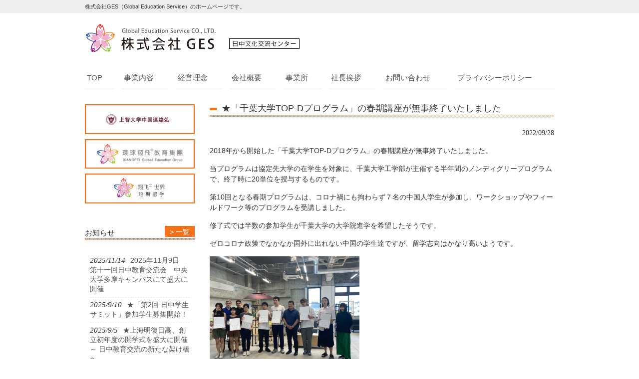

--- FILE ---
content_type: text/html; charset=UTF-8
request_url: http://www.xf-ges.com/2022/09/28/%E2%98%85%E3%80%8C%E5%8D%83%E8%91%89%E5%A4%A7%E5%AD%A6top-d%E3%83%97%E3%83%AD%E3%82%B0%E3%83%A9%E3%83%A0%E3%80%8D%E3%81%AE%E6%98%A5%E6%9C%9F%E8%AC%9B%E5%BA%A7%E3%81%8C%E7%84%A1%E4%BA%8B%E7%B5%82/
body_size: 8836
content:
<!DOCTYPE html>
<html dir="ltr" lang="ja" prefix="og: https://ogp.me/ns#">
<head>
<meta charset="UTF-8">
<meta name="viewport" content="width=device-width, user-scalable=yes, maximum-scale=1.0, minimum-scale=1.0">


<link rel="profile" href="http://gmpg.org/xfn/11">
<link rel="stylesheet" type="text/css" media="all" href="http://www.xf-ges.com/wp-content/themes/responsive_235/style.css">
<link rel="pingback" href="http://www.xf-ges.com/xmlrpc.php">
<!--[if lt IE 9]>
<script src="http://www.xf-ges.com/wp-content/themes/responsive_235/js/html5.js"></script>
<script src="http://www.xf-ges.com/wp-content/themes/responsive_235/js/css3-mediaqueries.js"></script>
<![endif]-->
	<style>img:is([sizes="auto" i], [sizes^="auto," i]) { contain-intrinsic-size: 3000px 1500px }</style>
	
		<!-- All in One SEO 4.8.6.1 - aioseo.com -->
		<title>★「千葉大学TOP-Dプログラム」の春期講座が無事終了いたしました | 株式会社GES</title>
	<meta name="description" content="2018年から開始した「千葉大学TOP-Dプログラム」の春期講座が無事終了いたしました。 当プログラムは協定先" />
	<meta name="robots" content="max-image-preview:large" />
	<meta name="author" content="xf-ges"/>
	<link rel="canonical" href="http://www.xf-ges.com/2022/09/28/%e2%98%85%e3%80%8c%e5%8d%83%e8%91%89%e5%a4%a7%e5%ad%a6top-d%e3%83%97%e3%83%ad%e3%82%b0%e3%83%a9%e3%83%a0%e3%80%8d%e3%81%ae%e6%98%a5%e6%9c%9f%e8%ac%9b%e5%ba%a7%e3%81%8c%e7%84%a1%e4%ba%8b%e7%b5%82/" />
	<meta name="generator" content="All in One SEO (AIOSEO) 4.8.6.1" />
		<meta property="og:locale" content="ja_JP" />
		<meta property="og:site_name" content="株式会社GES | 株式会社GES（Global Education Service）のホームページです。" />
		<meta property="og:type" content="article" />
		<meta property="og:title" content="★「千葉大学TOP-Dプログラム」の春期講座が無事終了いたしました | 株式会社GES" />
		<meta property="og:description" content="2018年から開始した「千葉大学TOP-Dプログラム」の春期講座が無事終了いたしました。 当プログラムは協定先" />
		<meta property="og:url" content="http://www.xf-ges.com/2022/09/28/%e2%98%85%e3%80%8c%e5%8d%83%e8%91%89%e5%a4%a7%e5%ad%a6top-d%e3%83%97%e3%83%ad%e3%82%b0%e3%83%a9%e3%83%a0%e3%80%8d%e3%81%ae%e6%98%a5%e6%9c%9f%e8%ac%9b%e5%ba%a7%e3%81%8c%e7%84%a1%e4%ba%8b%e7%b5%82/" />
		<meta property="article:published_time" content="2022-09-28T06:55:41+00:00" />
		<meta property="article:modified_time" content="2022-09-28T06:55:41+00:00" />
		<meta name="twitter:card" content="summary_large_image" />
		<meta name="twitter:title" content="★「千葉大学TOP-Dプログラム」の春期講座が無事終了いたしました | 株式会社GES" />
		<meta name="twitter:description" content="2018年から開始した「千葉大学TOP-Dプログラム」の春期講座が無事終了いたしました。 当プログラムは協定先" />
		<script type="application/ld+json" class="aioseo-schema">
			{"@context":"https:\/\/schema.org","@graph":[{"@type":"Article","@id":"http:\/\/www.xf-ges.com\/2022\/09\/28\/%e2%98%85%e3%80%8c%e5%8d%83%e8%91%89%e5%a4%a7%e5%ad%a6top-d%e3%83%97%e3%83%ad%e3%82%b0%e3%83%a9%e3%83%a0%e3%80%8d%e3%81%ae%e6%98%a5%e6%9c%9f%e8%ac%9b%e5%ba%a7%e3%81%8c%e7%84%a1%e4%ba%8b%e7%b5%82\/#article","name":"\u2605\u300c\u5343\u8449\u5927\u5b66TOP-D\u30d7\u30ed\u30b0\u30e9\u30e0\u300d\u306e\u6625\u671f\u8b1b\u5ea7\u304c\u7121\u4e8b\u7d42\u4e86\u3044\u305f\u3057\u307e\u3057\u305f | \u682a\u5f0f\u4f1a\u793eGES","headline":"\u2605\u300c\u5343\u8449\u5927\u5b66TOP-D\u30d7\u30ed\u30b0\u30e9\u30e0\u300d\u306e\u6625\u671f\u8b1b\u5ea7\u304c\u7121\u4e8b\u7d42\u4e86\u3044\u305f\u3057\u307e\u3057\u305f","author":{"@id":"http:\/\/www.xf-ges.com\/author\/xf-ges\/#author"},"publisher":{"@id":"http:\/\/www.xf-ges.com\/#organization"},"image":{"@type":"ImageObject","url":"http:\/\/www.xf-ges.com\/wp-content\/uploads\/2022\/09\/2a4bb05d4c0f68d2b6bb31f0803f2efc.jpeg","@id":"http:\/\/www.xf-ges.com\/2022\/09\/28\/%e2%98%85%e3%80%8c%e5%8d%83%e8%91%89%e5%a4%a7%e5%ad%a6top-d%e3%83%97%e3%83%ad%e3%82%b0%e3%83%a9%e3%83%a0%e3%80%8d%e3%81%ae%e6%98%a5%e6%9c%9f%e8%ac%9b%e5%ba%a7%e3%81%8c%e7%84%a1%e4%ba%8b%e7%b5%82\/#articleImage","width":2016,"height":1512},"datePublished":"2022-09-28T15:55:41+09:00","dateModified":"2022-09-28T15:55:41+09:00","inLanguage":"ja","mainEntityOfPage":{"@id":"http:\/\/www.xf-ges.com\/2022\/09\/28\/%e2%98%85%e3%80%8c%e5%8d%83%e8%91%89%e5%a4%a7%e5%ad%a6top-d%e3%83%97%e3%83%ad%e3%82%b0%e3%83%a9%e3%83%a0%e3%80%8d%e3%81%ae%e6%98%a5%e6%9c%9f%e8%ac%9b%e5%ba%a7%e3%81%8c%e7%84%a1%e4%ba%8b%e7%b5%82\/#webpage"},"isPartOf":{"@id":"http:\/\/www.xf-ges.com\/2022\/09\/28\/%e2%98%85%e3%80%8c%e5%8d%83%e8%91%89%e5%a4%a7%e5%ad%a6top-d%e3%83%97%e3%83%ad%e3%82%b0%e3%83%a9%e3%83%a0%e3%80%8d%e3%81%ae%e6%98%a5%e6%9c%9f%e8%ac%9b%e5%ba%a7%e3%81%8c%e7%84%a1%e4%ba%8b%e7%b5%82\/#webpage"},"articleSection":"\u304a\u77e5\u3089\u305b"},{"@type":"BreadcrumbList","@id":"http:\/\/www.xf-ges.com\/2022\/09\/28\/%e2%98%85%e3%80%8c%e5%8d%83%e8%91%89%e5%a4%a7%e5%ad%a6top-d%e3%83%97%e3%83%ad%e3%82%b0%e3%83%a9%e3%83%a0%e3%80%8d%e3%81%ae%e6%98%a5%e6%9c%9f%e8%ac%9b%e5%ba%a7%e3%81%8c%e7%84%a1%e4%ba%8b%e7%b5%82\/#breadcrumblist","itemListElement":[{"@type":"ListItem","@id":"http:\/\/www.xf-ges.com#listItem","position":1,"name":"Home","item":"http:\/\/www.xf-ges.com","nextItem":{"@type":"ListItem","@id":"http:\/\/www.xf-ges.com\/info\/#listItem","name":"\u304a\u77e5\u3089\u305b"}},{"@type":"ListItem","@id":"http:\/\/www.xf-ges.com\/info\/#listItem","position":2,"name":"\u304a\u77e5\u3089\u305b","item":"http:\/\/www.xf-ges.com\/info\/","nextItem":{"@type":"ListItem","@id":"http:\/\/www.xf-ges.com\/2022\/09\/28\/%e2%98%85%e3%80%8c%e5%8d%83%e8%91%89%e5%a4%a7%e5%ad%a6top-d%e3%83%97%e3%83%ad%e3%82%b0%e3%83%a9%e3%83%a0%e3%80%8d%e3%81%ae%e6%98%a5%e6%9c%9f%e8%ac%9b%e5%ba%a7%e3%81%8c%e7%84%a1%e4%ba%8b%e7%b5%82\/#listItem","name":"\u2605\u300c\u5343\u8449\u5927\u5b66TOP-D\u30d7\u30ed\u30b0\u30e9\u30e0\u300d\u306e\u6625\u671f\u8b1b\u5ea7\u304c\u7121\u4e8b\u7d42\u4e86\u3044\u305f\u3057\u307e\u3057\u305f"},"previousItem":{"@type":"ListItem","@id":"http:\/\/www.xf-ges.com#listItem","name":"Home"}},{"@type":"ListItem","@id":"http:\/\/www.xf-ges.com\/2022\/09\/28\/%e2%98%85%e3%80%8c%e5%8d%83%e8%91%89%e5%a4%a7%e5%ad%a6top-d%e3%83%97%e3%83%ad%e3%82%b0%e3%83%a9%e3%83%a0%e3%80%8d%e3%81%ae%e6%98%a5%e6%9c%9f%e8%ac%9b%e5%ba%a7%e3%81%8c%e7%84%a1%e4%ba%8b%e7%b5%82\/#listItem","position":3,"name":"\u2605\u300c\u5343\u8449\u5927\u5b66TOP-D\u30d7\u30ed\u30b0\u30e9\u30e0\u300d\u306e\u6625\u671f\u8b1b\u5ea7\u304c\u7121\u4e8b\u7d42\u4e86\u3044\u305f\u3057\u307e\u3057\u305f","previousItem":{"@type":"ListItem","@id":"http:\/\/www.xf-ges.com\/info\/#listItem","name":"\u304a\u77e5\u3089\u305b"}}]},{"@type":"Organization","@id":"http:\/\/www.xf-ges.com\/#organization","name":"\u682a\u5f0f\u4f1a\u793eGES","description":"\u682a\u5f0f\u4f1a\u793eGES\uff08Global Education Service\uff09\u306e\u30db\u30fc\u30e0\u30da\u30fc\u30b8\u3067\u3059\u3002","url":"http:\/\/www.xf-ges.com\/"},{"@type":"Person","@id":"http:\/\/www.xf-ges.com\/author\/xf-ges\/#author","url":"http:\/\/www.xf-ges.com\/author\/xf-ges\/","name":"xf-ges","image":{"@type":"ImageObject","@id":"http:\/\/www.xf-ges.com\/2022\/09\/28\/%e2%98%85%e3%80%8c%e5%8d%83%e8%91%89%e5%a4%a7%e5%ad%a6top-d%e3%83%97%e3%83%ad%e3%82%b0%e3%83%a9%e3%83%a0%e3%80%8d%e3%81%ae%e6%98%a5%e6%9c%9f%e8%ac%9b%e5%ba%a7%e3%81%8c%e7%84%a1%e4%ba%8b%e7%b5%82\/#authorImage","url":"https:\/\/secure.gravatar.com\/avatar\/64348f583decf0e93ea97030094f4efc6fc1a32ac4f42beabe194621f1aa5209?s=96&d=mm&r=g","width":96,"height":96,"caption":"xf-ges"}},{"@type":"WebPage","@id":"http:\/\/www.xf-ges.com\/2022\/09\/28\/%e2%98%85%e3%80%8c%e5%8d%83%e8%91%89%e5%a4%a7%e5%ad%a6top-d%e3%83%97%e3%83%ad%e3%82%b0%e3%83%a9%e3%83%a0%e3%80%8d%e3%81%ae%e6%98%a5%e6%9c%9f%e8%ac%9b%e5%ba%a7%e3%81%8c%e7%84%a1%e4%ba%8b%e7%b5%82\/#webpage","url":"http:\/\/www.xf-ges.com\/2022\/09\/28\/%e2%98%85%e3%80%8c%e5%8d%83%e8%91%89%e5%a4%a7%e5%ad%a6top-d%e3%83%97%e3%83%ad%e3%82%b0%e3%83%a9%e3%83%a0%e3%80%8d%e3%81%ae%e6%98%a5%e6%9c%9f%e8%ac%9b%e5%ba%a7%e3%81%8c%e7%84%a1%e4%ba%8b%e7%b5%82\/","name":"\u2605\u300c\u5343\u8449\u5927\u5b66TOP-D\u30d7\u30ed\u30b0\u30e9\u30e0\u300d\u306e\u6625\u671f\u8b1b\u5ea7\u304c\u7121\u4e8b\u7d42\u4e86\u3044\u305f\u3057\u307e\u3057\u305f | \u682a\u5f0f\u4f1a\u793eGES","description":"2018\u5e74\u304b\u3089\u958b\u59cb\u3057\u305f\u300c\u5343\u8449\u5927\u5b66TOP-D\u30d7\u30ed\u30b0\u30e9\u30e0\u300d\u306e\u6625\u671f\u8b1b\u5ea7\u304c\u7121\u4e8b\u7d42\u4e86\u3044\u305f\u3057\u307e\u3057\u305f\u3002 \u5f53\u30d7\u30ed\u30b0\u30e9\u30e0\u306f\u5354\u5b9a\u5148","inLanguage":"ja","isPartOf":{"@id":"http:\/\/www.xf-ges.com\/#website"},"breadcrumb":{"@id":"http:\/\/www.xf-ges.com\/2022\/09\/28\/%e2%98%85%e3%80%8c%e5%8d%83%e8%91%89%e5%a4%a7%e5%ad%a6top-d%e3%83%97%e3%83%ad%e3%82%b0%e3%83%a9%e3%83%a0%e3%80%8d%e3%81%ae%e6%98%a5%e6%9c%9f%e8%ac%9b%e5%ba%a7%e3%81%8c%e7%84%a1%e4%ba%8b%e7%b5%82\/#breadcrumblist"},"author":{"@id":"http:\/\/www.xf-ges.com\/author\/xf-ges\/#author"},"creator":{"@id":"http:\/\/www.xf-ges.com\/author\/xf-ges\/#author"},"datePublished":"2022-09-28T15:55:41+09:00","dateModified":"2022-09-28T15:55:41+09:00"},{"@type":"WebSite","@id":"http:\/\/www.xf-ges.com\/#website","url":"http:\/\/www.xf-ges.com\/","name":"\u682a\u5f0f\u4f1a\u793eGES","description":"\u682a\u5f0f\u4f1a\u793eGES\uff08Global Education Service\uff09\u306e\u30db\u30fc\u30e0\u30da\u30fc\u30b8\u3067\u3059\u3002","inLanguage":"ja","publisher":{"@id":"http:\/\/www.xf-ges.com\/#organization"}}]}
		</script>
		<!-- All in One SEO -->

<link rel="alternate" type="application/rss+xml" title="株式会社GES &raquo; ★「千葉大学TOP-Dプログラム」の春期講座が無事終了いたしました のコメントのフィード" href="http://www.xf-ges.com/2022/09/28/%e2%98%85%e3%80%8c%e5%8d%83%e8%91%89%e5%a4%a7%e5%ad%a6top-d%e3%83%97%e3%83%ad%e3%82%b0%e3%83%a9%e3%83%a0%e3%80%8d%e3%81%ae%e6%98%a5%e6%9c%9f%e8%ac%9b%e5%ba%a7%e3%81%8c%e7%84%a1%e4%ba%8b%e7%b5%82/feed/" />
<script type="text/javascript">
/* <![CDATA[ */
window._wpemojiSettings = {"baseUrl":"https:\/\/s.w.org\/images\/core\/emoji\/16.0.1\/72x72\/","ext":".png","svgUrl":"https:\/\/s.w.org\/images\/core\/emoji\/16.0.1\/svg\/","svgExt":".svg","source":{"concatemoji":"http:\/\/www.xf-ges.com\/wp-includes\/js\/wp-emoji-release.min.js?ver=6.8.3"}};
/*! This file is auto-generated */
!function(s,n){var o,i,e;function c(e){try{var t={supportTests:e,timestamp:(new Date).valueOf()};sessionStorage.setItem(o,JSON.stringify(t))}catch(e){}}function p(e,t,n){e.clearRect(0,0,e.canvas.width,e.canvas.height),e.fillText(t,0,0);var t=new Uint32Array(e.getImageData(0,0,e.canvas.width,e.canvas.height).data),a=(e.clearRect(0,0,e.canvas.width,e.canvas.height),e.fillText(n,0,0),new Uint32Array(e.getImageData(0,0,e.canvas.width,e.canvas.height).data));return t.every(function(e,t){return e===a[t]})}function u(e,t){e.clearRect(0,0,e.canvas.width,e.canvas.height),e.fillText(t,0,0);for(var n=e.getImageData(16,16,1,1),a=0;a<n.data.length;a++)if(0!==n.data[a])return!1;return!0}function f(e,t,n,a){switch(t){case"flag":return n(e,"\ud83c\udff3\ufe0f\u200d\u26a7\ufe0f","\ud83c\udff3\ufe0f\u200b\u26a7\ufe0f")?!1:!n(e,"\ud83c\udde8\ud83c\uddf6","\ud83c\udde8\u200b\ud83c\uddf6")&&!n(e,"\ud83c\udff4\udb40\udc67\udb40\udc62\udb40\udc65\udb40\udc6e\udb40\udc67\udb40\udc7f","\ud83c\udff4\u200b\udb40\udc67\u200b\udb40\udc62\u200b\udb40\udc65\u200b\udb40\udc6e\u200b\udb40\udc67\u200b\udb40\udc7f");case"emoji":return!a(e,"\ud83e\udedf")}return!1}function g(e,t,n,a){var r="undefined"!=typeof WorkerGlobalScope&&self instanceof WorkerGlobalScope?new OffscreenCanvas(300,150):s.createElement("canvas"),o=r.getContext("2d",{willReadFrequently:!0}),i=(o.textBaseline="top",o.font="600 32px Arial",{});return e.forEach(function(e){i[e]=t(o,e,n,a)}),i}function t(e){var t=s.createElement("script");t.src=e,t.defer=!0,s.head.appendChild(t)}"undefined"!=typeof Promise&&(o="wpEmojiSettingsSupports",i=["flag","emoji"],n.supports={everything:!0,everythingExceptFlag:!0},e=new Promise(function(e){s.addEventListener("DOMContentLoaded",e,{once:!0})}),new Promise(function(t){var n=function(){try{var e=JSON.parse(sessionStorage.getItem(o));if("object"==typeof e&&"number"==typeof e.timestamp&&(new Date).valueOf()<e.timestamp+604800&&"object"==typeof e.supportTests)return e.supportTests}catch(e){}return null}();if(!n){if("undefined"!=typeof Worker&&"undefined"!=typeof OffscreenCanvas&&"undefined"!=typeof URL&&URL.createObjectURL&&"undefined"!=typeof Blob)try{var e="postMessage("+g.toString()+"("+[JSON.stringify(i),f.toString(),p.toString(),u.toString()].join(",")+"));",a=new Blob([e],{type:"text/javascript"}),r=new Worker(URL.createObjectURL(a),{name:"wpTestEmojiSupports"});return void(r.onmessage=function(e){c(n=e.data),r.terminate(),t(n)})}catch(e){}c(n=g(i,f,p,u))}t(n)}).then(function(e){for(var t in e)n.supports[t]=e[t],n.supports.everything=n.supports.everything&&n.supports[t],"flag"!==t&&(n.supports.everythingExceptFlag=n.supports.everythingExceptFlag&&n.supports[t]);n.supports.everythingExceptFlag=n.supports.everythingExceptFlag&&!n.supports.flag,n.DOMReady=!1,n.readyCallback=function(){n.DOMReady=!0}}).then(function(){return e}).then(function(){var e;n.supports.everything||(n.readyCallback(),(e=n.source||{}).concatemoji?t(e.concatemoji):e.wpemoji&&e.twemoji&&(t(e.twemoji),t(e.wpemoji)))}))}((window,document),window._wpemojiSettings);
/* ]]> */
</script>
<style id='wp-emoji-styles-inline-css' type='text/css'>

	img.wp-smiley, img.emoji {
		display: inline !important;
		border: none !important;
		box-shadow: none !important;
		height: 1em !important;
		width: 1em !important;
		margin: 0 0.07em !important;
		vertical-align: -0.1em !important;
		background: none !important;
		padding: 0 !important;
	}
</style>
<link rel='stylesheet' id='wp-block-library-css' href='http://www.xf-ges.com/wp-includes/css/dist/block-library/style.min.css?ver=6.8.3' type='text/css' media='all' />
<style id='classic-theme-styles-inline-css' type='text/css'>
/*! This file is auto-generated */
.wp-block-button__link{color:#fff;background-color:#32373c;border-radius:9999px;box-shadow:none;text-decoration:none;padding:calc(.667em + 2px) calc(1.333em + 2px);font-size:1.125em}.wp-block-file__button{background:#32373c;color:#fff;text-decoration:none}
</style>
<style id='global-styles-inline-css' type='text/css'>
:root{--wp--preset--aspect-ratio--square: 1;--wp--preset--aspect-ratio--4-3: 4/3;--wp--preset--aspect-ratio--3-4: 3/4;--wp--preset--aspect-ratio--3-2: 3/2;--wp--preset--aspect-ratio--2-3: 2/3;--wp--preset--aspect-ratio--16-9: 16/9;--wp--preset--aspect-ratio--9-16: 9/16;--wp--preset--color--black: #000000;--wp--preset--color--cyan-bluish-gray: #abb8c3;--wp--preset--color--white: #ffffff;--wp--preset--color--pale-pink: #f78da7;--wp--preset--color--vivid-red: #cf2e2e;--wp--preset--color--luminous-vivid-orange: #ff6900;--wp--preset--color--luminous-vivid-amber: #fcb900;--wp--preset--color--light-green-cyan: #7bdcb5;--wp--preset--color--vivid-green-cyan: #00d084;--wp--preset--color--pale-cyan-blue: #8ed1fc;--wp--preset--color--vivid-cyan-blue: #0693e3;--wp--preset--color--vivid-purple: #9b51e0;--wp--preset--gradient--vivid-cyan-blue-to-vivid-purple: linear-gradient(135deg,rgba(6,147,227,1) 0%,rgb(155,81,224) 100%);--wp--preset--gradient--light-green-cyan-to-vivid-green-cyan: linear-gradient(135deg,rgb(122,220,180) 0%,rgb(0,208,130) 100%);--wp--preset--gradient--luminous-vivid-amber-to-luminous-vivid-orange: linear-gradient(135deg,rgba(252,185,0,1) 0%,rgba(255,105,0,1) 100%);--wp--preset--gradient--luminous-vivid-orange-to-vivid-red: linear-gradient(135deg,rgba(255,105,0,1) 0%,rgb(207,46,46) 100%);--wp--preset--gradient--very-light-gray-to-cyan-bluish-gray: linear-gradient(135deg,rgb(238,238,238) 0%,rgb(169,184,195) 100%);--wp--preset--gradient--cool-to-warm-spectrum: linear-gradient(135deg,rgb(74,234,220) 0%,rgb(151,120,209) 20%,rgb(207,42,186) 40%,rgb(238,44,130) 60%,rgb(251,105,98) 80%,rgb(254,248,76) 100%);--wp--preset--gradient--blush-light-purple: linear-gradient(135deg,rgb(255,206,236) 0%,rgb(152,150,240) 100%);--wp--preset--gradient--blush-bordeaux: linear-gradient(135deg,rgb(254,205,165) 0%,rgb(254,45,45) 50%,rgb(107,0,62) 100%);--wp--preset--gradient--luminous-dusk: linear-gradient(135deg,rgb(255,203,112) 0%,rgb(199,81,192) 50%,rgb(65,88,208) 100%);--wp--preset--gradient--pale-ocean: linear-gradient(135deg,rgb(255,245,203) 0%,rgb(182,227,212) 50%,rgb(51,167,181) 100%);--wp--preset--gradient--electric-grass: linear-gradient(135deg,rgb(202,248,128) 0%,rgb(113,206,126) 100%);--wp--preset--gradient--midnight: linear-gradient(135deg,rgb(2,3,129) 0%,rgb(40,116,252) 100%);--wp--preset--font-size--small: 13px;--wp--preset--font-size--medium: 20px;--wp--preset--font-size--large: 36px;--wp--preset--font-size--x-large: 42px;--wp--preset--spacing--20: 0.44rem;--wp--preset--spacing--30: 0.67rem;--wp--preset--spacing--40: 1rem;--wp--preset--spacing--50: 1.5rem;--wp--preset--spacing--60: 2.25rem;--wp--preset--spacing--70: 3.38rem;--wp--preset--spacing--80: 5.06rem;--wp--preset--shadow--natural: 6px 6px 9px rgba(0, 0, 0, 0.2);--wp--preset--shadow--deep: 12px 12px 50px rgba(0, 0, 0, 0.4);--wp--preset--shadow--sharp: 6px 6px 0px rgba(0, 0, 0, 0.2);--wp--preset--shadow--outlined: 6px 6px 0px -3px rgba(255, 255, 255, 1), 6px 6px rgba(0, 0, 0, 1);--wp--preset--shadow--crisp: 6px 6px 0px rgba(0, 0, 0, 1);}:where(.is-layout-flex){gap: 0.5em;}:where(.is-layout-grid){gap: 0.5em;}body .is-layout-flex{display: flex;}.is-layout-flex{flex-wrap: wrap;align-items: center;}.is-layout-flex > :is(*, div){margin: 0;}body .is-layout-grid{display: grid;}.is-layout-grid > :is(*, div){margin: 0;}:where(.wp-block-columns.is-layout-flex){gap: 2em;}:where(.wp-block-columns.is-layout-grid){gap: 2em;}:where(.wp-block-post-template.is-layout-flex){gap: 1.25em;}:where(.wp-block-post-template.is-layout-grid){gap: 1.25em;}.has-black-color{color: var(--wp--preset--color--black) !important;}.has-cyan-bluish-gray-color{color: var(--wp--preset--color--cyan-bluish-gray) !important;}.has-white-color{color: var(--wp--preset--color--white) !important;}.has-pale-pink-color{color: var(--wp--preset--color--pale-pink) !important;}.has-vivid-red-color{color: var(--wp--preset--color--vivid-red) !important;}.has-luminous-vivid-orange-color{color: var(--wp--preset--color--luminous-vivid-orange) !important;}.has-luminous-vivid-amber-color{color: var(--wp--preset--color--luminous-vivid-amber) !important;}.has-light-green-cyan-color{color: var(--wp--preset--color--light-green-cyan) !important;}.has-vivid-green-cyan-color{color: var(--wp--preset--color--vivid-green-cyan) !important;}.has-pale-cyan-blue-color{color: var(--wp--preset--color--pale-cyan-blue) !important;}.has-vivid-cyan-blue-color{color: var(--wp--preset--color--vivid-cyan-blue) !important;}.has-vivid-purple-color{color: var(--wp--preset--color--vivid-purple) !important;}.has-black-background-color{background-color: var(--wp--preset--color--black) !important;}.has-cyan-bluish-gray-background-color{background-color: var(--wp--preset--color--cyan-bluish-gray) !important;}.has-white-background-color{background-color: var(--wp--preset--color--white) !important;}.has-pale-pink-background-color{background-color: var(--wp--preset--color--pale-pink) !important;}.has-vivid-red-background-color{background-color: var(--wp--preset--color--vivid-red) !important;}.has-luminous-vivid-orange-background-color{background-color: var(--wp--preset--color--luminous-vivid-orange) !important;}.has-luminous-vivid-amber-background-color{background-color: var(--wp--preset--color--luminous-vivid-amber) !important;}.has-light-green-cyan-background-color{background-color: var(--wp--preset--color--light-green-cyan) !important;}.has-vivid-green-cyan-background-color{background-color: var(--wp--preset--color--vivid-green-cyan) !important;}.has-pale-cyan-blue-background-color{background-color: var(--wp--preset--color--pale-cyan-blue) !important;}.has-vivid-cyan-blue-background-color{background-color: var(--wp--preset--color--vivid-cyan-blue) !important;}.has-vivid-purple-background-color{background-color: var(--wp--preset--color--vivid-purple) !important;}.has-black-border-color{border-color: var(--wp--preset--color--black) !important;}.has-cyan-bluish-gray-border-color{border-color: var(--wp--preset--color--cyan-bluish-gray) !important;}.has-white-border-color{border-color: var(--wp--preset--color--white) !important;}.has-pale-pink-border-color{border-color: var(--wp--preset--color--pale-pink) !important;}.has-vivid-red-border-color{border-color: var(--wp--preset--color--vivid-red) !important;}.has-luminous-vivid-orange-border-color{border-color: var(--wp--preset--color--luminous-vivid-orange) !important;}.has-luminous-vivid-amber-border-color{border-color: var(--wp--preset--color--luminous-vivid-amber) !important;}.has-light-green-cyan-border-color{border-color: var(--wp--preset--color--light-green-cyan) !important;}.has-vivid-green-cyan-border-color{border-color: var(--wp--preset--color--vivid-green-cyan) !important;}.has-pale-cyan-blue-border-color{border-color: var(--wp--preset--color--pale-cyan-blue) !important;}.has-vivid-cyan-blue-border-color{border-color: var(--wp--preset--color--vivid-cyan-blue) !important;}.has-vivid-purple-border-color{border-color: var(--wp--preset--color--vivid-purple) !important;}.has-vivid-cyan-blue-to-vivid-purple-gradient-background{background: var(--wp--preset--gradient--vivid-cyan-blue-to-vivid-purple) !important;}.has-light-green-cyan-to-vivid-green-cyan-gradient-background{background: var(--wp--preset--gradient--light-green-cyan-to-vivid-green-cyan) !important;}.has-luminous-vivid-amber-to-luminous-vivid-orange-gradient-background{background: var(--wp--preset--gradient--luminous-vivid-amber-to-luminous-vivid-orange) !important;}.has-luminous-vivid-orange-to-vivid-red-gradient-background{background: var(--wp--preset--gradient--luminous-vivid-orange-to-vivid-red) !important;}.has-very-light-gray-to-cyan-bluish-gray-gradient-background{background: var(--wp--preset--gradient--very-light-gray-to-cyan-bluish-gray) !important;}.has-cool-to-warm-spectrum-gradient-background{background: var(--wp--preset--gradient--cool-to-warm-spectrum) !important;}.has-blush-light-purple-gradient-background{background: var(--wp--preset--gradient--blush-light-purple) !important;}.has-blush-bordeaux-gradient-background{background: var(--wp--preset--gradient--blush-bordeaux) !important;}.has-luminous-dusk-gradient-background{background: var(--wp--preset--gradient--luminous-dusk) !important;}.has-pale-ocean-gradient-background{background: var(--wp--preset--gradient--pale-ocean) !important;}.has-electric-grass-gradient-background{background: var(--wp--preset--gradient--electric-grass) !important;}.has-midnight-gradient-background{background: var(--wp--preset--gradient--midnight) !important;}.has-small-font-size{font-size: var(--wp--preset--font-size--small) !important;}.has-medium-font-size{font-size: var(--wp--preset--font-size--medium) !important;}.has-large-font-size{font-size: var(--wp--preset--font-size--large) !important;}.has-x-large-font-size{font-size: var(--wp--preset--font-size--x-large) !important;}
:where(.wp-block-post-template.is-layout-flex){gap: 1.25em;}:where(.wp-block-post-template.is-layout-grid){gap: 1.25em;}
:where(.wp-block-columns.is-layout-flex){gap: 2em;}:where(.wp-block-columns.is-layout-grid){gap: 2em;}
:root :where(.wp-block-pullquote){font-size: 1.5em;line-height: 1.6;}
</style>
<link rel="https://api.w.org/" href="http://www.xf-ges.com/wp-json/" /><link rel="alternate" title="JSON" type="application/json" href="http://www.xf-ges.com/wp-json/wp/v2/posts/502" /><link rel="EditURI" type="application/rsd+xml" title="RSD" href="http://www.xf-ges.com/xmlrpc.php?rsd" />
<link rel='shortlink' href='http://www.xf-ges.com/?p=502' />
<link rel="alternate" title="oEmbed (JSON)" type="application/json+oembed" href="http://www.xf-ges.com/wp-json/oembed/1.0/embed?url=http%3A%2F%2Fwww.xf-ges.com%2F2022%2F09%2F28%2F%25e2%2598%2585%25e3%2580%258c%25e5%258d%2583%25e8%2591%2589%25e5%25a4%25a7%25e5%25ad%25a6top-d%25e3%2583%2597%25e3%2583%25ad%25e3%2582%25b0%25e3%2583%25a9%25e3%2583%25a0%25e3%2580%258d%25e3%2581%25ae%25e6%2598%25a5%25e6%259c%259f%25e8%25ac%259b%25e5%25ba%25a7%25e3%2581%258c%25e7%2584%25a1%25e4%25ba%258b%25e7%25b5%2582%2F" />
<link rel="alternate" title="oEmbed (XML)" type="text/xml+oembed" href="http://www.xf-ges.com/wp-json/oembed/1.0/embed?url=http%3A%2F%2Fwww.xf-ges.com%2F2022%2F09%2F28%2F%25e2%2598%2585%25e3%2580%258c%25e5%258d%2583%25e8%2591%2589%25e5%25a4%25a7%25e5%25ad%25a6top-d%25e3%2583%2597%25e3%2583%25ad%25e3%2582%25b0%25e3%2583%25a9%25e3%2583%25a0%25e3%2580%258d%25e3%2581%25ae%25e6%2598%25a5%25e6%259c%259f%25e8%25ac%259b%25e5%25ba%25a7%25e3%2581%258c%25e7%2584%25a1%25e4%25ba%258b%25e7%25b5%2582%2F&#038;format=xml" />
<link rel="icon" href="http://www.xf-ges.com/wp-content/uploads/2025/09/cropped-Image_20250909172650-2-32x32.jpg" sizes="32x32" />
<link rel="icon" href="http://www.xf-ges.com/wp-content/uploads/2025/09/cropped-Image_20250909172650-2-192x192.jpg" sizes="192x192" />
<link rel="apple-touch-icon" href="http://www.xf-ges.com/wp-content/uploads/2025/09/cropped-Image_20250909172650-2-180x180.jpg" />
<meta name="msapplication-TileImage" content="http://www.xf-ges.com/wp-content/uploads/2025/09/cropped-Image_20250909172650-2-270x270.jpg" />
<script src="http://www.xf-ges.com/wp-content/themes/responsive_235/js/jquery1.7.2.min.js"></script>
<script src="http://www.xf-ges.com/wp-content/themes/responsive_235/js/script.js"></script>
</head>
<body class="wp-singular post-template-default single single-post postid-502 single-format-standard wp-theme-responsive_235">
<header id="header" role="banner">
	<div class="bg">
  	<div class="inner">
			<h1>株式会社GES（Global Education Service）のホームページです。</h1>
    </div>
  </div>

	<div class="inner">
  <h2><a href="http://www.xf-ges.com/" title="株式会社GES" rel="home"><img src="http://www.xf-ges.com/wp-content/uploads/2015/12/logo2.png" alt="株式会社GES"></a></h2>
  
  </div>
</header>

  <nav id="mainNav">
    <div class="inner">
    <a class="menu" id="menu"><span>MENU</span></a>
		<div class="panel">   
    <ul><li id="menu-item-36" class="menu-item menu-item-type-custom menu-item-object-custom menu-item-home menu-item-36"><span><a href="http://www.xf-ges.com/">TOP</a></span></li>
<li id="menu-item-40" class="menu-item menu-item-type-post_type menu-item-object-page menu-item-40"><span><a href="http://www.xf-ges.com/business/">事業内容</a></span></li>
<li id="menu-item-44" class="menu-item menu-item-type-post_type menu-item-object-page menu-item-44"><span><a href="http://www.xf-ges.com/idea/">経営理念</a></span></li>
<li id="menu-item-42" class="menu-item menu-item-type-post_type menu-item-object-page menu-item-42"><span><a href="http://www.xf-ges.com/company/">会社概要</a></span></li>
<li id="menu-item-41" class="menu-item menu-item-type-post_type menu-item-object-page menu-item-41"><span><a href="http://www.xf-ges.com/office/">事業所</a></span></li>
<li id="menu-item-43" class="menu-item menu-item-type-post_type menu-item-object-page menu-item-43"><span><a href="http://www.xf-ges.com/greeting/">社長挨拶</a></span></li>
<li id="menu-item-37" class="menu-item menu-item-type-post_type menu-item-object-page menu-item-37"><span><a href="http://www.xf-ges.com/contact/">お問い合わせ</a></span></li>
<li id="menu-item-78" class="foot menu-item menu-item-type-post_type menu-item-object-page menu-item-78"><span><a href="http://www.xf-ges.com/link/">リンク</a></span></li>
<li id="menu-item-849" class="menu-item menu-item-type-post_type menu-item-object-page menu-item-849"><span><a href="http://www.xf-ges.com/privacy/">プライバシーポリシー</a></span></li>
</ul>   
    </div>
    </div>
  </nav>
<div id="wrapper">

<div id="content">
<section>
		<article id="post-502" class="content">
	  <header>  	
      <h2 class="title"><span>★「千葉大学TOP-Dプログラム」の春期講座が無事終了いたしました</span></h2>     
    </header>
    <div class="post">
    <p class="dateLabel"><time datetime="2022-09-28">2022/09/28</time>
		<p style="font-weight: 400;">2018年から開始した「千葉大学TOP-Dプログラム」の春期講座が無事終了いたしました。</p>
<p style="font-weight: 400;">当プログラムは協定先大学の在学生を対象に、千葉大学工学部が主催する半年間のノンディグリープログラムで、終了時に20単位を授与するものです。</p>
<p style="font-weight: 400;">第10回となる春期プログラムは、コロナ禍にも拘わらず７名の中国人学生が参加し、ワークショップやフィールドワーク等のプログラムを受講しました。</p>
<p style="font-weight: 400;">修了式では半数の参加学生が千葉大学の大学院進学を希望したそうです。</p>
<p style="font-weight: 400;">ゼロコロナ政策でなかなか国外に出れない中国の学生達ですが、留学志向はかなり高いようです。</p>
<p style="font-weight: 400;"><a href="http://www.xf-ges.com/wp-content/uploads/2022/09/2a4bb05d4c0f68d2b6bb31f0803f2efc.jpeg"><img fetchpriority="high" decoding="async" class="alignnone size-medium wp-image-503" src="http://www.xf-ges.com/wp-content/uploads/2022/09/2a4bb05d4c0f68d2b6bb31f0803f2efc-300x225.jpeg" alt="2022千葉大学春のTOP-D" width="300" height="225" srcset="http://www.xf-ges.com/wp-content/uploads/2022/09/2a4bb05d4c0f68d2b6bb31f0803f2efc-300x225.jpeg 300w, http://www.xf-ges.com/wp-content/uploads/2022/09/2a4bb05d4c0f68d2b6bb31f0803f2efc-1024x768.jpeg 1024w, http://www.xf-ges.com/wp-content/uploads/2022/09/2a4bb05d4c0f68d2b6bb31f0803f2efc-147x110.jpeg 147w, http://www.xf-ges.com/wp-content/uploads/2022/09/2a4bb05d4c0f68d2b6bb31f0803f2efc.jpeg 2016w" sizes="(max-width: 300px) 100vw, 300px" /></a></p>
<p style="font-weight: 400;">
    </div>
     
  </article>
	  <div class="pagenav">
			<span class="prev"><a href="http://www.xf-ges.com/2022/08/03/%e2%98%852022%e5%b9%b4%ef%bc%98%e6%9c%88-%e7%a5%9e%e6%88%b8%e8%a6%aa%e5%92%8c%e5%a5%b3%e5%ad%90%e5%a4%a7%e5%ad%a6%e6%a7%98%e3%82%88%e3%82%8a%e4%b8%ad%e5%9b%bd%e4%ba%8b%e5%8b%99%e6%89%80%ef%bc%88/" rel="prev">&laquo; 前のページ</a></span>          
			<span class="next"><a href="http://www.xf-ges.com/2022/11/01/%e2%98%852022%e5%b9%b411%e6%9c%88-%e6%a1%9c%e7%be%8e%e6%9e%97%e5%a4%a7%e5%ad%a6%e6%a7%98%e3%82%88%e3%82%8a%e4%b8%ad%e5%9b%bd%e4%ba%8b%e5%8b%99%e6%89%80%e3%81%ae%e9%81%8b%e5%96%b6%e6%a5%ad%e5%8b%99/" rel="next">次のページ &raquo;</a></span>
	</div>
  </section>
  
	</div><!-- / content -->
  <aside id="sidebar">
  <ul id="banners">	
	  <li>
	  <a href="http://www.sophia-china.org/"><img src="http://www.xf-ges.com/wp-content/uploads/2015/12/nav01.png" alt="" /></a>
		</li>
  <li>
	  <a href="http://www.xf-world.org/index.html"><img src="http://www.xf-ges.com/wp-content/uploads/2015/12/nav02.png" alt="" /></a>
		</li>
  <li>
	  <a href="http://duanqi.xf-world.org/"><img src="http://www.xf-ges.com/wp-content/uploads/2015/12/nav03.png" alt="" /></a>
		</li>
</ul>
      <div class="newsTitle">
		<h3 class="title"><span>お知らせ</span></h3>
    <p><a href="http://www.xf-ges.com/category/info/">&gt;&nbsp;一覧</a>
  </div>
  <div class="widgetWrap">
  <section class="widgetInfo">
	<div class="news">
	  		<p><a href="http://www.xf-ges.com/2025/11/14/2025%e5%b9%b411%e6%9c%889%e6%97%a5%e3%80%80%e7%ac%ac%e5%8d%81%e4%b8%80%e5%9b%9e%e6%97%a5%e4%b8%ad%e6%95%99%e8%82%b2%e4%ba%a4%e6%b5%81%e4%bc%9a%e3%80%80%e4%b8%ad%e5%a4%ae%e5%a4%a7%e5%ad%a6%e5%a4%9a/" rel="bookmark" title="Permanent Link to 2025年11月9日　第十一回日中教育交流会　中央大学多摩キャンパスにて盛大に開催"><time datetime="2025-11-14">2025/11/14</time><span>2025年11月9日　第十一回日中教育交流会　中央大学多摩キャンパスにて盛大に開催</span></a>
				<p><a href="http://www.xf-ges.com/2025/09/10/%e2%98%85%e3%80%8c%e7%ac%ac2%e5%9b%9e-%e6%97%a5%e4%b8%ad%e5%ad%a6%e7%94%9f%e3%82%b5%e3%83%9f%e3%83%83%e3%83%88%e3%80%8d%e5%8f%82%e5%8a%a0%e5%ad%a6%e7%94%9f%e5%8b%9f%e9%9b%86%e9%96%8b%e5%a7%8b%ef%bc%81/" rel="bookmark" title="Permanent Link to ★「第2回 日中学生サミット」参加学生募集開始！"><time datetime="2025-09-10">2025/9/10</time><span>★「第2回 日中学生サミット」参加学生募集開始！</span></a>
				<p><a href="http://www.xf-ges.com/2025/09/05/%e2%98%85%e4%b8%8a%e6%b5%b7%e6%98%8e%e5%be%a9%e6%97%a5%e9%ab%98%e3%80%81%e5%89%b5%e7%ab%8b%e5%88%9d%e5%b9%b4%e5%ba%a6%e3%81%ae%e9%96%8b%e5%ad%a6%e5%bc%8f%e3%82%92%e7%9b%9b%e5%a4%a7%e3%81%ab%e9%96%8b/" rel="bookmark" title="Permanent Link to ★上海明復日高、創立初年度の開学式を盛大に開催 ～ 日中教育交流の新たな架け橋へ"><time datetime="2025-09-05">2025/9/5</time><span>★上海明復日高、創立初年度の開学式を盛大に開催 ～ 日中教育交流の新たな架け橋へ</span></a>
				<p><a href="http://www.xf-ges.com/2025/09/03/%e2%98%852025%e5%b9%b4%e5%a4%8f%e3%81%ae%e6%97%a5%e6%9c%ac%e7%95%99%e5%ad%a6%e3%83%97%e3%83%ad%e3%82%b0%e3%83%a9%e3%83%a01500%e4%ba%ba%e4%bb%a5%e4%b8%8a%e5%8f%82%e5%8a%a0%e3%81%ae%e5%a4%a7%e7%9b%9b/" rel="bookmark" title="Permanent Link to ★2025年夏の日本留学プログラム1500人以上参加の大盛況にて閉幕！大学・企業・文化の多層的体験"><time datetime="2025-09-03">2025/9/3</time><span>★2025年夏の日本留学プログラム1500人以上参加の大盛況にて閉幕！大学・企業・文化の多層的体験</span></a>
				<p><a href="http://www.xf-ges.com/2025/08/21/%e2%98%852025%e4%b8%ad%e5%9b%bd%e9%ab%98%e6%a0%a1%e7%94%9f%e3%81%ae%e6%97%a5%e6%9c%ac%e7%a0%94%e4%bf%ae%e3%83%84%e3%82%a2%e3%83%bc%e9%96%8b%e5%82%ac%ef%bc%9a%e5%90%8d%e9%96%80%e5%a4%a7%e5%ad%a6/" rel="bookmark" title="Permanent Link to ★2025夏中国高校生の日本研修ツアー開催：名門大学訪問から高校生交流，文化体験まで、多彩な学びの機会に"><time datetime="2025-08-21">2025/8/21</time><span>★2025夏中国高校生の日本研修ツアー開催：名門大学訪問から高校生交流，文化体験まで、多彩な学びの機会に</span></a>
			</div>
  </section>
  </div>
    
  
</aside> 
</div>
<!-- / wrapper -->


<footer id="footer">
  <div id="f_nav">
    <div class="inner">
      <a href="#header" class="pagetop"><img src="/wp-content/themes/responsive_235/images/pagetop.png" alt="TOPへ"></a>
      <div class="f_left">
       <img src="http://www.xf-ges.com/wp-content/uploads/2015/12/logo2.png" alt="株式会社GES">       <p class="address">東京都新宿区西新宿7-5-9　ファーストリアルタワー301</p>
       <p class="tel">TEL： <span>03-5332-7028</span></p>
      </div>
      <div class="f_right">
        <ul class="nav"><li class="menu-item menu-item-type-custom menu-item-object-custom menu-item-home menu-item-36"><span><a href="http://www.xf-ges.com/">TOP</a></span></li>
<li class="menu-item menu-item-type-post_type menu-item-object-page menu-item-40"><span><a href="http://www.xf-ges.com/business/">事業内容</a></span></li>
<li class="menu-item menu-item-type-post_type menu-item-object-page menu-item-44"><span><a href="http://www.xf-ges.com/idea/">経営理念</a></span></li>
<li class="menu-item menu-item-type-post_type menu-item-object-page menu-item-42"><span><a href="http://www.xf-ges.com/company/">会社概要</a></span></li>
<li class="menu-item menu-item-type-post_type menu-item-object-page menu-item-41"><span><a href="http://www.xf-ges.com/office/">事業所</a></span></li>
<li class="menu-item menu-item-type-post_type menu-item-object-page menu-item-43"><span><a href="http://www.xf-ges.com/greeting/">社長挨拶</a></span></li>
<li class="menu-item menu-item-type-post_type menu-item-object-page menu-item-37"><span><a href="http://www.xf-ges.com/contact/">お問い合わせ</a></span></li>
<li class="foot menu-item menu-item-type-post_type menu-item-object-page menu-item-78"><span><a href="http://www.xf-ges.com/link/">リンク</a></span></li>
<li class="menu-item menu-item-type-post_type menu-item-object-page menu-item-849"><span><a href="http://www.xf-ges.com/privacy/">プライバシーポリシー</a></span></li>
</ul>   
      </div>
    </div>
  </div>
  <p id="copyright">Copyright &copy; 2026 株式会社GES All rights Reserved.
</footer>
<!-- / footer -->

<script type="speculationrules">
{"prefetch":[{"source":"document","where":{"and":[{"href_matches":"\/*"},{"not":{"href_matches":["\/wp-*.php","\/wp-admin\/*","\/wp-content\/uploads\/*","\/wp-content\/*","\/wp-content\/plugins\/*","\/wp-content\/themes\/responsive_235\/*","\/*\\?(.+)"]}},{"not":{"selector_matches":"a[rel~=\"nofollow\"]"}},{"not":{"selector_matches":".no-prefetch, .no-prefetch a"}}]},"eagerness":"conservative"}]}
</script>
</body>
</html>

--- FILE ---
content_type: text/css
request_url: http://www.xf-ges.com/wp-content/themes/responsive_235/style.css
body_size: 5317
content:
@charset "utf-8";
/*
Theme Name: responsive_235
Theme URI: http://c-tpl.com/
Description: responsive_235
Version: 1.0
Author: Cloud template
Author URI: http://c-tpl.com/
Tags: simple

	Cloud template v1.0
	 http://c-tpl.com/

	This theme was designed and built by Cloud template,
	whose blog you will find at http://c-tpl.com/

	The CSS, XHTML and design is released under GPL:
	http://www.opensource.org/licenses/gpl-license.php

*/

/* =Reset default browser CSS.
Based on work by Eric Meyer: http://meyerweb.com/eric/tools/css/reset/index.html
-------------------------------------------------------------- */
html, body, div, span, applet, object, iframe, h1, h2, h3, h4, h5, h6, p, blockquote, pre, a, abbr, acronym, address, big, cite, code, del, dfn, em, font, ins, kbd, q, s, samp, small, strike, strong, sub, sup, tt, var, dl, dt, dd, ol, ul, li, fieldset, form, label, legend, table, caption, tbody, tfoot, thead, tr, th, td{border:0;font-family:inherit;font-size:100%;font-style:inherit;font-weight:inherit;margin:0;outline:0;padding:0;vertical-align:baseline;}
:focus{outline:0;}

ol, ul{list-style:none;}
table{border-collapse:separate;border-spacing:0;}
caption, th, td{font-weight:normal;text-align:left;}
blockquote:before, blockquote:after,q:before, q:after{content:"";}
blockquote, q{quotes:"" "";}
a img{border:0;}
article, aside, details, figcaption, figure, footer, header, hgroup, menu, nav, section{display:block;}

body{
font:14px/1.5 "Lucida Sans Unicode", "Lucida Grande","ヒラギノ角ゴ Pro W3","Hiragino Kaku Gothic Pro","メイリオ","Meiryo","ＭＳ Ｐゴシック","MS PGothic",Sans-Serif;
color:#333;
-webkit-text-size-adjust:none;
}



/* リンク設定
------------------------------------------------------------*/
a{
margin:0;
padding:0;
text-decoration:none;
outline:0;
vertical-align:baseline;
background:transparent;
font-size:100%;
color:#222;
}

a:hover, a:active{
outline:none;
color:#111;
}

a img:hover{opacity:.8;}


/**** Clearfix ****/
nav#mainNav ul:after, nav#mainNav .inner:after, .newsTitle:after, .post:after,.inner:after,ul.news:after{content:""; display:table;clear:both;}
nav#mainNav ul,.newsTitle, .post, nav#mainNav .inner,ul.news{zoom:1;}


/* フォーム
------------------------------------------------------------*/
input[type="text"], textarea{
vertical-align:middle;
max-width:90%;
line-height:30px;
height:30px;
padding:1px 5px;
border:1px solid #d4d4d7;
border-radius:3px;
-webkit-border-radius:3px;
-moz-border-radius:3px;
font-size:100%;
color:#555;
background:#fcfcfc;
}

textarea{
height:auto;
line-height:1.5;
}

input[type="submit"],input[type="reset"],input[type="button"], p.readon a{
vertical-align:top;
padding:0 10px;
background:#111;
background:-moz-linear-gradient(top, #111 0%, #222 100%);
background:-webkit-gradient(linear, left top, left bottom, color-stop(0%,#111), color-stop(100%,#222));
background:-webkit-linear-gradient(top, #111 0%,#222 100%);
background:-o-linear-gradient(top, #111 0%,#222 100%);
background:linear-gradient(to bottom, #111 0%,#222 100%);
filter:progid:DXImageTransform.Microsoft.gradient( startColorstr='#111', endColorstr='#222',GradientType=0 );
border:0;
border-radius:3px;
-webkit-border-radius:3px;
-moz-border-radius:3px;
line-height:28px;
height:28px;
font-size:120%;
color:#fff;
}

input[type="submit"]:hover,input[type="reset"]:hover,input[type="button"]:hover,p.readon a:hover{
background:#222;
background:-moz-linear-gradient(top, #222 0%, #111 100%);
background:-webkit-gradient(linear, left top, left bottom, color-stop(0%,#222), color-stop(100%,#111));
background:-webkit-linear-gradient(top, #222 0%,#111 100%);
background:-o-linear-gradient(top, #222 0%,#111 100%);
background:linear-gradient(to bottom, #222 0%,#111 100%);
filter:progid:DXImageTransform.Microsoft.gradient( startColorstr='#222', endColorstr='#111',GradientType=0 );
cursor:pointer;
}
*:first-child+html input[type="submit"]{padding:3px;}


/* レイアウト
------------------------------------------------------------*/
#wrapper,.inner{
margin:0 auto;
width:940px;
}

#content{
float:right;
width:690px;
padding:20px 0 50px;
}

#toppage #content{
width:100%;
}

#sidebar{
float:left;
width:220px;
padding:20px 0 50px;
}

#footer{
clear:both;
} 


/* ヘッダー
*****************************************************/
.bg{
background:#eee;
}


/* サイト説明文
----------------------------------*/
#header h1{
padding:5px 0;
font-size:80%;
color:#333;
font-weight:normal;
}


/* ロゴ (サイトタイトル)
----------------------------------*/
#header h2{
clear:both;
float:left;
padding:20px 0;
color:#515151;
font-size:160%;
font-weight:bold;
}

/* SNS
----------------------------------*/
.sns{
float:right;
padding:20px 0;
}

.sns img{margin-left:5px;}


/* トップページ　メイン画像
----------------------------------*/
#mainImg{
clear:both;
margin:50px 0 30px;
line-height:0;
text-align:center;
z-index:0;
}

.post{
margin:0 0 20px 0;
}

.toppage h4{
margin:0 0 10px;
font-size:16px;
font-weight:normal;
color:#333;
}


/* 記事ループ
*****************************************************/
.list{
padding:10px 0;
border-bottom:1px dashed #e4e4e4;
}

.list:last-child{border:0;}

.post .list p{padding:0;}

.list span{padding-left:10px;}


/* タイポグラフィ
*****************************************************/
h2.title{
clear:both;
margin:0 0 10px;
padding:5px 0;
font-size:130%;
border-bottom:1px solid #eee;

}

.dateLabel{
text-align:right;
font-family:Georgia, "Times New Roman", Times, serif;
}

.post p{padding-bottom:15px;}

.post ul{margin:0 0 10px 10px;}

.post ul li{
margin-bottom:5px;
padding-left:15px;
background:url(images/bullet.png) no-repeat 0 8px;
}

.post ol{margin:0 0 10px 30px;}

.post ol li{list-style:decimal;}

.post h1{
margin:20px 0;
padding:5px 0 5px 15px;
font-size:150%;
border-bottom:2px solid #222;
background:url(images/headingBg.png) no-repeat 0 50%;
}

.post h2{
margin:10px 0;
padding-bottom:2px;
font-size:130%;
font-weight:normal;
border-bottom:2px solid #222;
}

.post h3{
margin:10px 0;
font-size:110%;
font-weight:normal;
border-bottom:1px solid #222;
}

.post blockquote{
clear:both;
padding:10px 0 10px 15px;
margin:10px 0 25px 30px;
border-left:5px solid #ccc;
}
 
.post blockquote p{padding:5px 0;}

.post table{
border:1px #535353 solid;
border-collapse:collapse;
border-spacing:0;
margin:10px 0 20px;
}

.post table th{
padding:10px;
border:1px #535353 solid;
border-width:0 0 1px 1px;
background:#ececec;
}

.post table td{
padding:10px;
border:1px #535353 solid;
border-width:0 0 1px 1px;
background:#fff;
}

.post dt{font-weight:bold;}

.post dd{padding-bottom:10px;}

.post img{max-width:100%;height:auto;}

img.aligncenter{
display:block;
margin:5px auto;
}

img.alignright, img.alignleft{
margin:0 10px 15px 15px;
display:inline;
}

img.alignleft{margin:10px 15px 15px 10px;}

.alignright{float:right;}
.alignleft{float:left;}

#gallery-1 img{
border:1px solid #eaeaea !important;
padding:5px;
background:#fff;
}

#gallery-1 img:hover{background:#fffaef;}



/* サイドバー　ウィジェット
*****************************************************/
.widgetWrap, section.widget ul{
margin:10px 0 20px 0;
padding:10px 10px 0 10px;
}

section.widget ul ul{
border:0;
margin:0;
padding:0 0 0 10px;
box-shadow:none;
}

#sidebar ul#banners{
width:220px;
margin:10px 0;
}

#sidebar ul#banners li{
float:none;
margin:0 0 10px;
}

section.widget h3{
clear:both;
margin:0 0 -5px;
padding:5px 0;
font-size:110%;
border-bottom:1px solid #eee;

}

section.widget li a{
display:block;
padding:7px 0 7px 12px;
background:url(images/arrow2.png) no-repeat 0 12px;
border-bottom:1px dashed #e4e4e4;
}

section.widget li a:hover{background-position:2px 12px;}

section.widget li:last-child a{border:0;}

#searchform input[type="text"]{
width:100px;
line-height:22px;
height:22px;
margin-right:3px;
}

#searchform{padding:20px 0;}

/* カレンダー */
#calendar_wrap table{margin:0 auto;width:90%;}
#calendar_wrap table caption{padding:10px 0;text-align:center;font-weight:bold;}
#calendar_wrap table th, #calendar_wrap table td{padding:3px;text-align:center;}
#calendar_wrap table th:nth-child(6){color:#000;}
#calendar_wrap table th:nth-child(7){color:#950000;}
#calendar_wrap a{color:#111;font-weight:bold;font-weight:bold;border-bottom:1px solid #fff;}
#calendar_wrap table td#prev{text-align:left;}
#calendar_wrap table td#next{text-align:right;}
#calendar_wrap table td#prev a{text-align:left;border:0;}
#calendar_wrap table td#next a{text-align:right;border:0;}


/* お知らせ　
-------------*/
.newsTitle{
clear:both;
margin:0;
padding:7px 10px 7px 0;
font-size:110%;
border-bottom:1px solid #eee;

}

.newsTitle h3{
float:left;
font-weight:normal;
}

.newsTitle p{
float:right;
padding:0 0 0 10px;
font-size:80%;
background:url(images/arrow2.png) no-repeat 0 5px;
}

.news p{
clear:both;
padding-bottom:2px;
border-bottom:1px dashed #e4e4e4;
}

.news p:last-child{border:0;}

.news p a{
display:block;
padding:5px 0;
color:#333;
font-style:italic;
font:italic 110% "Palatino Linotype", "Book Antiqua", Palatino, serif;
}

.news a span{
color:#515151;
font:normal 90% Arial, 'ヒラギノ角ゴ Pro W3','Hiragino Kaku Gothic Pro','ＭＳ Ｐゴシック',sans-serif;
}

.news span{padding-left:10px;}

.news a:hover span{color:#111;}


/* トップページ */
#content .newsTitle h3{font-size:120%;}


/* フッター
*****************************************************/
#footer a{color:#333;}

#footer .boxWrap{
width:980px;
margin-right:-40px;
}

#footer .box{
float:left;
width:450px;
margin-right:40px;
padding:20px 0;
}

.box .widgetWrap, .box section.widget ul{
padding:0 0 0 7px;
margin-top:0;
background:transparent;
border:0;
box-shadow:none;
}

.box section.widget li a{
background:url(images/arrowWhite.png) no-repeat 0 12px;
border:0;
}

.box section.widget li a:hover{background-position:2px 12px;}

#footer h3{
padding:5px;
margin-bottom:10px;
font-size:120%;
border-bottom:1px solid #eee;
}

.contact p{
padding:3px 0 3px 32px;
margin-bottom:3px;
font-size:110%;
background:url(images/iconHome.png) no-repeat 4px 0;
}

.contact p.mail{background-image:url(images/iconMail.png);}
.contact p.tel{background-image:url(images/iconTel.png);}
.contact p.fax{background-image:url(images/iconFax.png);}
.contact p.tw{background-image:url(images/iconTW.png);}
.contact p.fb{background-image:url(images/iconFB.png);}

#copyright{
color:#fff;
clear:both;
padding:10px 0;
text-align:center;
font-size:90%;
background:#222;
}


/* page navigation
------------------------------------------------------------*/
.pagenav{
clear:both;
width:100%;
height:30px;
margin:5px 0 20px;
}

.prev{float:left}

.next{float:right;}

#pageLinks{
clear:both;
color:#4f4d4d;
text-align:center;
}


/* トップページ 最新記事4件
------------------------------------------------------------*/
#toppage ul#banners{
margin-bottom:20px;
}
ul#banners,ul.post{
width:960px;
margin-right:-20px;
padding-bottom:20px;
}

ul#banners li,ul.post li{
float:left;
width:220px;
margin-right:20px;
}

ul.post{
padding:0;
background:transparent;
border:0;
box-shadow:none;
}

ul.post img{
max-width:220px;
height:auto;
}

ul.post h3{
margin:10px 0;
padding-bottom:5px;
font-size:14px;
font-weight:normal;
color:#333;
border:0;
}

p.readon a{
padding:3px 10px;
font-size:95%;
}

ul#banners:after{content:""; display:table;clear:both;}
ul#banners{zoom:1;}


/* メインメニュー　PC用
------------------------------------------------------------*/
@media only screen and (min-width:1025px){
div.panel{
display:block !important;
}

a#menu{display:none;}

nav#mainNav ul{
clear:both;
position:relative;
z-index:200;
width:940px;
margin:0 auto;
}

nav#mainNav li{
float:left;
margin-right:20px;
position:relative;
}

nav#mainNav li.hassub a{
background:url(images/arrowDown2.png) no-repeat 100% 50%;
}

nav#mainNav li a{
display:block;
_float:left;
font-size:110%;
line-height:45px;
padding:0 50px 0 0;
color:#525252;
border-bottom:1px solid #eee;
}

nav#mainNav li.current-menu-item a, nav#mainNav li a:hover, nav#mainNav li.current-menu-parent a{
color:#222;
border-color:#222;
}

nav#mainNav li.hassub.current-menu-item a,nav#mainNav li.hassub a:hover, nav#mainNav li.hassub.current-menu-parent a{
background:url(images/arrowDown.png) no-repeat 100% 50%;
}

nav#mainNav li.hassub li a,nav#mainNav li.hassub.current-menu-item li a, nav#mainNav li.hassub.current-menu-parent li a, nav#mainNav li.hassub li a:hover{background:none;}

nav#mainNav ul ul{
width:160px;
background:#fff;
}

nav#mainNav li ul{
display:none;
opacity:0;
}

nav#mainNav li:hover ul{
display:block;
position:absolute;
top:46px;
left:0;
z-index:500;
opacity:1;
}

nav#mainNav li li{
margin:0;
float:none;
width:160px;
}

nav#mainNav li li a, nav#mainNav li.current-menu-parent li a,nav#mainNav li.current-menu-item li a{
padding:0 0 0 5px;
height:35px;
font-size:95%;
line-height:35px;
}

nav#mainNav li.current-menu-item li a, nav#mainNav li.current-menu-parent li a{
color:#adadad;
border-bottom:1px solid #adadad;
}

nav#mainNav li li.current-menu-item a,nav#mainNav li li a:hover{
color:#222;
border-color:#222;
}
}


/* メインメニュー iPadサイズ以下から
------------------------------------------------------------*/
@media only screen and (max-width:1024px){
nav#mainNav{
clear:both;
width:100%;
margin:0 auto 10px;
}

nav#mainNav a.menu{
width:100%;
display:block;
height:37px;
line-height:37px;
font-weight:bold;
text-align:left;
border-top:1px solid #d5d5d5;
border-bottom:1px solid #d5d5d5;
background:url(images/menuOpen.png) no-repeat 5px 8px;
}

nav#mainNav a#menu span{padding-left:35px;}

nav#mainNav a.menuOpen{
border-bottom:0;
background:url(images/menuOpen.png) no-repeat 5px -34px;
}

nav#mainNav a#menu:hover{cursor:pointer;}

nav .panel{
display:none;
width:100%;
position:relative;
right:0;
top:0;
z-index:1;
}

nav#mainNav ul{margin:0;padding:0;}

nav#mainNav ul li{
float:none;
clear:both;
width:100%;
height:auto;
line-height:1.2;
}

nav#mainNav ul li:first-child{border-top:1px solid #d5d5d5;}
nav#mainNav ul li li:first-child{border-top:0;}

nav#mainNav ul li a,nav#mainNav ul li.current-menu-item li a{
display:block;
padding:15px 10px;
text-align:left;
border-bottom:1px dashed #ccc;
background:#fff;
}

nav#mainNav ul li:last-child a{border:0;}
nav#mainNav ul li li:last-child a{border:0;}
nav#mainNav ul li li:last-child a{border-bottom:1px dashed #ccc;}

nav#mainNav ul li a span{display:none;}
 
nav#mainNav ul li.current-menu-item a,nav#mainNav ul li a:hover,nav#mainNav ul li.current-menu-item a,nav#mainNav ul li a:active, nav#mainNav ul li li.current-menu-item a, nav#mainNav ul li.current-menu-item li a:hover, nav#mainNav ul li.current-menu-item li a:active{
background:#f6f6f6;
}

nav#mainNav ul li li{
float:left;
border:0;
}

nav#mainNav ul li li a, nav#mainNav ul li.current-menu-item li a, nav#mainNav ul li li.current-menu-item a{
padding-left:40px;
background:#fff url(images/sub1.png) no-repeat 20px 18px;
}

nav#mainNav ul li li.current-menu-item a,nav#mainNav ul li li a:hover, nav#mainNav ul li.current-menu-item li a:hover{
background:#f6f6f6 url(images/sub1.png) no-repeat 20px -62px;
}

nav#mainNav ul li li:last-child a{background:#fff url(images/subLast.png) no-repeat 20px 20px;}
nav#mainNav ul li li:last-child.current-menu-item a,nav#mainNav ul li li:last-child a:hover,nav#mainNav ul li.current-menu-item li:last-child a:hover{background:#f6f6f6 url(images/subLast.png) no-repeat 20px -65px;}

nav div.panel{float:none;}

#mainImg{margin-bottom:20px;}
}


/* 959px以下から 1カラム表示
------------------------------------------------------------*/
@media only screen and (max-width:959px){
#header{width:100%}
.inner,#footer .boxWrap,#wrapper{width:96%;}

#mainImg img{width:96%;height:auto;}

#content, #sidebar{clear:both;width:95%;float:none;margin:0 auto;padding:10px 0;}
#sidebar{background:url(images/border.png) repeat-x;padding-top:30px;}

ul.post,ul#banners,#sidebar ul#banners{width:100%;display:table-row;margin:0;}
ul.post li,ul#banners li,#sidebar ul#banners li{float:left;width:23%;margin:0 1%;padding:0 0 20px;}
ul.post img,ul#banners li img,#sidebar ul#banners img{max-width:98%;height:auto;}

#calendar_wrap table{width:260px;margin:0;}

#footer .boxWrap{margin:0;padding:0;}
#footer .box{float:none;width:100%;margin:10px 0;}
}
#footer #f_nav {
    display: none;
}

/* 幅620px以下から
------------------------------------------------------------*/
@media only screen and (max-width:620px){
ul.post li,ul#banners li,#sidebar ul#banners li{width:42%;margin:0 0 0 6%;}
ul.post li:nth-child(2n+1){clear:left;}
.post img{max-width:100%;height:auto;}
img.alignright, img.alignleft{display:block;margin:5px 2%;max-width:96%;height:auto;}
.alignright,.alignleft{float:none;}
}


/* 追加修正
------------------------------------------------------------*/
nav#mainNav li.foot{
  display: none;
}
#footer #f_nav{
  background: #d7d7d7;
}
#footer #f_nav .inner{
  position: relative;
  width: 940px;
  margin: 0 auto;
  padding: 27px 0 27px 0;
}
#footer #f_nav .inner .pagetop{
  position: absolute;
  top: -30px;
  right: 0;
}
#footer #f_nav .f_left{
  float: left;
}
#footer #f_nav .f_left .address{
  margin: 10px 0 0 0;
}
#footer #f_nav .f_left .tel span{
  font-size: 150%;
  font-weight: bold;
}
#footer #f_nav .f_right{
  float: left;
  padding: 16px 0 0 0;
}
#footer #f_nav .f_right .nav{
  float: left;
  width: 450px;
  margin-left: 58px;
}
#footer #f_nav .f_right ul li::before{
  content: "";
  display: inline-block;
  height: 0;
  width: 0;
  margin-right: 8px;
  border-left: 5px solid #333;
  border-top: 3px solid transparent;
  border-bottom: 3px solid transparent;
  vertical-align: middle;
}
#footer #f_nav .f_right ul li{
  float: left;
  width: 225px;
  padding: 2px 0;
}
#header h2 img{
    max-width: 100%;
    height: auto;
}
.page-id-26 .greeting_img{
    float: right;
    margin: 0 0 15px 15px;
}
.newsTitle{
    position: relative;
    padding: 7px 0px 7px 0;
    border-bottom: none;
}
header{
    position: relative;
    padding: 0 0px 7px 0;
    border-bottom: none;
}
#footer h3,
section.widget h3,
header h2.title{
    border-bottom: none;
}
.newsTitle p{
    position: relative;
    top: -2px;
    padding: 0;
    background: #f2711a;
    font-size: 90%;
}
.newsTitle p a{
    display: inline-block;
    padding: 2px 10px 0px 10px;
    color: #fff;
}
#footer .box h3:after,
section.widget h3:after,
header h2.title:after,
.newsTitle:after{
    content: "";
    display: block;
    border-top: 1px dotted #f2711a;
    border-bottom: 1px dotted #f2711a;
    width: 100%;
    height: 1px;
}
header h2.title:before,
.newsTitle h2:before{
    content: "";
    display: inline-block;
    width: 14px;
    height: 5px;
    background: #f2711a;
    vertical-align: middle;
    margin-right: 10px;
}
img{ vertical-align: top; }
.newsTitle h2{
float:left;
font-weight:normal;
font-size: 120%;
}
.post table{
    width: 100%;
    border-width: 1px 1px 0 1px;
}
.post table th {
    display: block;
    border-width: 0 0 1px 0px;
}
.post table td {
    display: block;
    border-width: 0 0 1px 0px;
}
.post.toppage h3{
    border-bottom: none;
}
ul#banners, ul.post {
    width: 966px;
}
input[type="text"], textarea {
    width: 98%;
    padding: 5px;
    line-height: normal;
    height: auto;
}
textarea {
    height: 100px;
}
@media only screen and (max-width: 959px){
  .page-id-26 .greeting_img{
    float: none;
    display: block;
    margin: 0 auto 15px auto;
  }
  ul.post li, ul#banners li, #sidebar ul#banners li {
    width: 31%;
  }
}
@media only screen and (max-width: 620px){
  ul.post li, ul#banners li, #sidebar ul#banners li {
    width: 88%;
    margin: 0 0 0 6%;
  }
}
@media only screen and (min-width: 960px){
  nav#mainNav ul {
    display: table;
  }
  nav#mainNav li {
    display: table-cell;
    float: none;
    padding-right: 15px;
  }
  nav#mainNav li:last-child{
    padding-right:0;
  }
  nav#mainNav li a {
    padding: 0 14px 0 4px;
  }
  .post table{
    border-width: 1px 1px 0 1px;
  }
  .post table th {
    display: table-cell;
    width: 15%;
    border-width: 0 1px 1px 0px;
    text-align: center;
  }
  .post table td {
    display: table-cell;
    border-width: 0 0 1px 0px;
  }
  ul#banners li, ul.post li {
    float: left;
    width: 295px;
    margin-right: 27px;
  }
  #sidebar ul#banners li img{
    width: 220px;
    height: auto;
  }
}